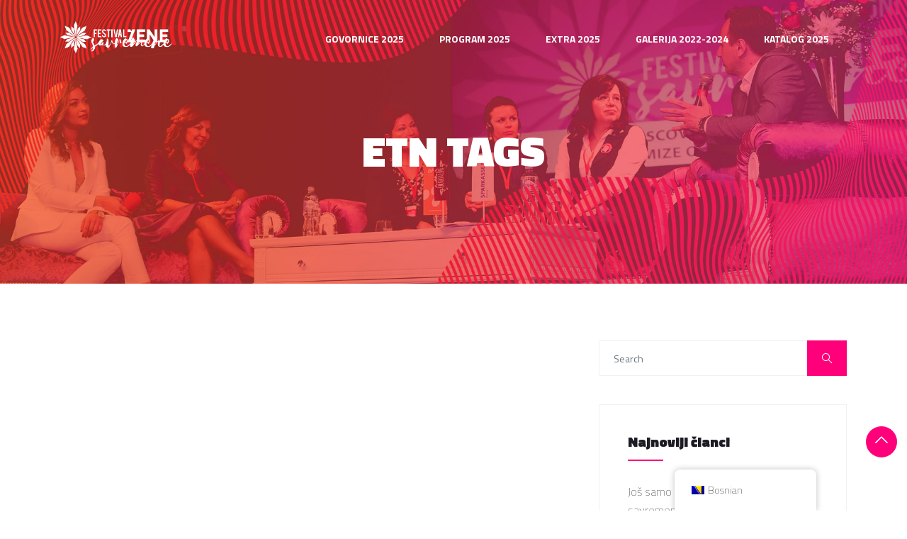

--- FILE ---
content_type: text/css;charset=UTF-8
request_url: https://fsz.ba/?display_custom_css=css&ver=6.7.4
body_size: 56
content:
.breadcrumb {
  display: none !important;
}

.speakder-designation {
  font-style: italic !important;
}

#newsletter-form-email {
  border-bottom: 1px solid #00aeef !important;
}

.d-flex {
  background-color: #ed1a59 !important;
}

.post-navigation {
  display: none !important;
}

.ts-title a {
  pointer-events: none;
  cursor: default;
}